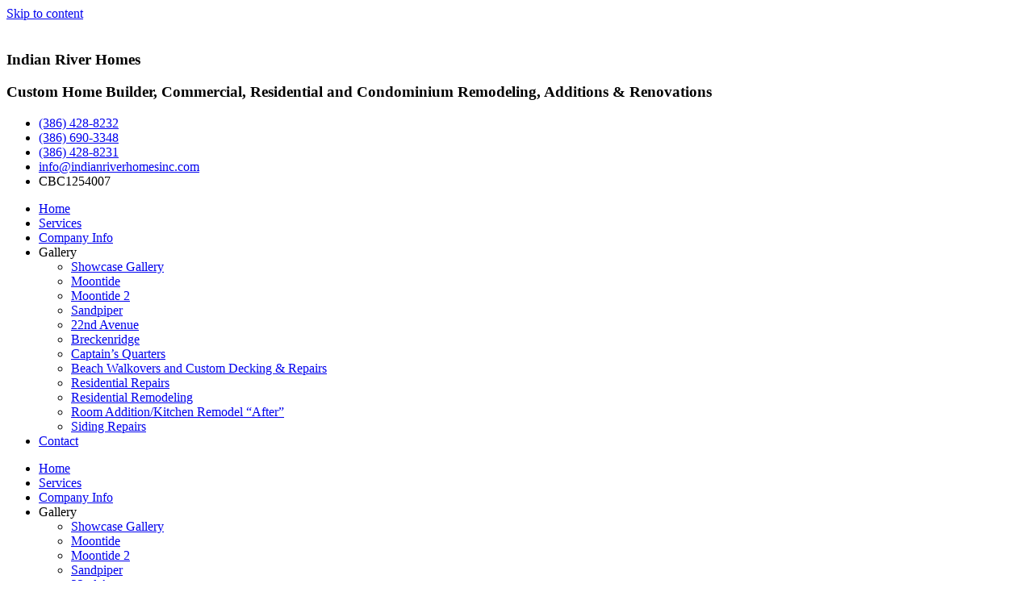

--- FILE ---
content_type: text/html; charset=UTF-8
request_url: https://indianriverhomesinc.com/company-info/
body_size: 13274
content:
<!doctype html>
<html lang="en-US">
<head>
	<meta charset="UTF-8">
	<meta name="viewport" content="width=device-width, initial-scale=1">
	<link rel="profile" href="https://gmpg.org/xfn/11">
	<meta name='robots' content='index, follow, max-image-preview:large, max-snippet:-1, max-video-preview:-1' />
<script type="text/javascript">function rgmkInitGoogleMaps(){window.rgmkGoogleMapsCallback=true;try{jQuery(document).trigger("rgmkGoogleMapsLoad")}catch(err){}}</script>
	<!-- This site is optimized with the Yoast SEO plugin v23.3 - https://yoast.com/wordpress/plugins/seo/ -->
	<title>Company Info - Indian River Homes Inc.</title>
	<link rel="canonical" href="https://indianriverhomesinc.com/company-info/" />
	<meta property="og:locale" content="en_US" />
	<meta property="og:type" content="article" />
	<meta property="og:title" content="Company Info - Indian River Homes Inc." />
	<meta property="og:description" content="Company Information Builder and President Wayne Newberry is well respected throughout the community. With over 40 years experience in construction, Wayne is a hands on master trim carpenter with an exceptional eye for detail. Wayne&#8217;s excellent relationship with highly skilled sub contractors and vendors allows for seamless project management.  Office Manager and Vice President Mary [&hellip;]" />
	<meta property="og:url" content="https://indianriverhomesinc.com/company-info/" />
	<meta property="og:site_name" content="Indian River Homes Inc." />
	<meta property="article:modified_time" content="2024-05-03T19:45:52+00:00" />
	<meta property="og:image" content="https://indianriverhomesinc.com/wp-content/uploads/2023/10/birdrescue01.jpg" />
	<meta name="twitter:card" content="summary_large_image" />
	<meta name="twitter:label1" content="Est. reading time" />
	<meta name="twitter:data1" content="2 minutes" />
	<script type="application/ld+json" class="yoast-schema-graph">{"@context":"https://schema.org","@graph":[{"@type":"WebPage","@id":"https://indianriverhomesinc.com/company-info/","url":"https://indianriverhomesinc.com/company-info/","name":"Company Info - Indian River Homes Inc.","isPartOf":{"@id":"https://indianriverhomesinc.com/#website"},"primaryImageOfPage":{"@id":"https://indianriverhomesinc.com/company-info/#primaryimage"},"image":{"@id":"https://indianriverhomesinc.com/company-info/#primaryimage"},"thumbnailUrl":"https://indianriverhomesinc.com/wp-content/uploads/2023/10/birdrescue01.jpg","datePublished":"2023-10-20T18:15:36+00:00","dateModified":"2024-05-03T19:45:52+00:00","breadcrumb":{"@id":"https://indianriverhomesinc.com/company-info/#breadcrumb"},"inLanguage":"en-US","potentialAction":[{"@type":"ReadAction","target":["https://indianriverhomesinc.com/company-info/"]}]},{"@type":"ImageObject","inLanguage":"en-US","@id":"https://indianriverhomesinc.com/company-info/#primaryimage","url":"https://indianriverhomesinc.com/wp-content/uploads/2023/10/birdrescue01.jpg","contentUrl":"https://indianriverhomesinc.com/wp-content/uploads/2023/10/birdrescue01.jpg","width":450,"height":336,"caption":"Mary & Wayne Newberry"},{"@type":"BreadcrumbList","@id":"https://indianriverhomesinc.com/company-info/#breadcrumb","itemListElement":[{"@type":"ListItem","position":1,"name":"Home","item":"https://indianriverhomesinc.com/"},{"@type":"ListItem","position":2,"name":"Company Info"}]},{"@type":"WebSite","@id":"https://indianriverhomesinc.com/#website","url":"https://indianriverhomesinc.com/","name":"Indian River Homes Inc.","description":"Home Builders in Volusia County","publisher":{"@id":"https://indianriverhomesinc.com/#organization"},"potentialAction":[{"@type":"SearchAction","target":{"@type":"EntryPoint","urlTemplate":"https://indianriverhomesinc.com/?s={search_term_string}"},"query-input":"required name=search_term_string"}],"inLanguage":"en-US"},{"@type":"Organization","@id":"https://indianriverhomesinc.com/#organization","name":"Indian River Homes Inc.","url":"https://indianriverhomesinc.com/","logo":{"@type":"ImageObject","inLanguage":"en-US","@id":"https://indianriverhomesinc.com/#/schema/logo/image/","url":"https://indianriverhomesinc.com/wp-content/uploads/2023/10/Indian-River-Homes-Inc-e1698173828367.png","contentUrl":"https://indianriverhomesinc.com/wp-content/uploads/2023/10/Indian-River-Homes-Inc-e1698173828367.png","width":686,"height":703,"caption":"Indian River Homes Inc."},"image":{"@id":"https://indianriverhomesinc.com/#/schema/logo/image/"}}]}</script>
	<!-- / Yoast SEO plugin. -->


<link rel='dns-prefetch' href='//www.googletagmanager.com' />
<link rel="alternate" type="application/rss+xml" title="Indian River Homes Inc. &raquo; Feed" href="https://indianriverhomesinc.com/feed/" />
<link rel="alternate" type="application/rss+xml" title="Indian River Homes Inc. &raquo; Comments Feed" href="https://indianriverhomesinc.com/comments/feed/" />
<script>
window._wpemojiSettings = {"baseUrl":"https:\/\/s.w.org\/images\/core\/emoji\/15.0.3\/72x72\/","ext":".png","svgUrl":"https:\/\/s.w.org\/images\/core\/emoji\/15.0.3\/svg\/","svgExt":".svg","source":{"concatemoji":"https:\/\/indianriverhomesinc.com\/wp-includes\/js\/wp-emoji-release.min.js?ver=6.6.4"}};
/*! This file is auto-generated */
!function(i,n){var o,s,e;function c(e){try{var t={supportTests:e,timestamp:(new Date).valueOf()};sessionStorage.setItem(o,JSON.stringify(t))}catch(e){}}function p(e,t,n){e.clearRect(0,0,e.canvas.width,e.canvas.height),e.fillText(t,0,0);var t=new Uint32Array(e.getImageData(0,0,e.canvas.width,e.canvas.height).data),r=(e.clearRect(0,0,e.canvas.width,e.canvas.height),e.fillText(n,0,0),new Uint32Array(e.getImageData(0,0,e.canvas.width,e.canvas.height).data));return t.every(function(e,t){return e===r[t]})}function u(e,t,n){switch(t){case"flag":return n(e,"\ud83c\udff3\ufe0f\u200d\u26a7\ufe0f","\ud83c\udff3\ufe0f\u200b\u26a7\ufe0f")?!1:!n(e,"\ud83c\uddfa\ud83c\uddf3","\ud83c\uddfa\u200b\ud83c\uddf3")&&!n(e,"\ud83c\udff4\udb40\udc67\udb40\udc62\udb40\udc65\udb40\udc6e\udb40\udc67\udb40\udc7f","\ud83c\udff4\u200b\udb40\udc67\u200b\udb40\udc62\u200b\udb40\udc65\u200b\udb40\udc6e\u200b\udb40\udc67\u200b\udb40\udc7f");case"emoji":return!n(e,"\ud83d\udc26\u200d\u2b1b","\ud83d\udc26\u200b\u2b1b")}return!1}function f(e,t,n){var r="undefined"!=typeof WorkerGlobalScope&&self instanceof WorkerGlobalScope?new OffscreenCanvas(300,150):i.createElement("canvas"),a=r.getContext("2d",{willReadFrequently:!0}),o=(a.textBaseline="top",a.font="600 32px Arial",{});return e.forEach(function(e){o[e]=t(a,e,n)}),o}function t(e){var t=i.createElement("script");t.src=e,t.defer=!0,i.head.appendChild(t)}"undefined"!=typeof Promise&&(o="wpEmojiSettingsSupports",s=["flag","emoji"],n.supports={everything:!0,everythingExceptFlag:!0},e=new Promise(function(e){i.addEventListener("DOMContentLoaded",e,{once:!0})}),new Promise(function(t){var n=function(){try{var e=JSON.parse(sessionStorage.getItem(o));if("object"==typeof e&&"number"==typeof e.timestamp&&(new Date).valueOf()<e.timestamp+604800&&"object"==typeof e.supportTests)return e.supportTests}catch(e){}return null}();if(!n){if("undefined"!=typeof Worker&&"undefined"!=typeof OffscreenCanvas&&"undefined"!=typeof URL&&URL.createObjectURL&&"undefined"!=typeof Blob)try{var e="postMessage("+f.toString()+"("+[JSON.stringify(s),u.toString(),p.toString()].join(",")+"));",r=new Blob([e],{type:"text/javascript"}),a=new Worker(URL.createObjectURL(r),{name:"wpTestEmojiSupports"});return void(a.onmessage=function(e){c(n=e.data),a.terminate(),t(n)})}catch(e){}c(n=f(s,u,p))}t(n)}).then(function(e){for(var t in e)n.supports[t]=e[t],n.supports.everything=n.supports.everything&&n.supports[t],"flag"!==t&&(n.supports.everythingExceptFlag=n.supports.everythingExceptFlag&&n.supports[t]);n.supports.everythingExceptFlag=n.supports.everythingExceptFlag&&!n.supports.flag,n.DOMReady=!1,n.readyCallback=function(){n.DOMReady=!0}}).then(function(){return e}).then(function(){var e;n.supports.everything||(n.readyCallback(),(e=n.source||{}).concatemoji?t(e.concatemoji):e.wpemoji&&e.twemoji&&(t(e.twemoji),t(e.wpemoji)))}))}((window,document),window._wpemojiSettings);
</script>

<link rel='stylesheet' id='hfe-widgets-style-css' href='https://indianriverhomesinc.com/wp-content/plugins/header-footer-elementor/inc/widgets-css/frontend.css?ver=2.7.0' media='all' />
<style id='wp-emoji-styles-inline-css'>

	img.wp-smiley, img.emoji {
		display: inline !important;
		border: none !important;
		box-shadow: none !important;
		height: 1em !important;
		width: 1em !important;
		margin: 0 0.07em !important;
		vertical-align: -0.1em !important;
		background: none !important;
		padding: 0 !important;
	}
</style>
<style id='classic-theme-styles-inline-css'>
/*! This file is auto-generated */
.wp-block-button__link{color:#fff;background-color:#32373c;border-radius:9999px;box-shadow:none;text-decoration:none;padding:calc(.667em + 2px) calc(1.333em + 2px);font-size:1.125em}.wp-block-file__button{background:#32373c;color:#fff;text-decoration:none}
</style>
<style id='global-styles-inline-css'>
:root{--wp--preset--aspect-ratio--square: 1;--wp--preset--aspect-ratio--4-3: 4/3;--wp--preset--aspect-ratio--3-4: 3/4;--wp--preset--aspect-ratio--3-2: 3/2;--wp--preset--aspect-ratio--2-3: 2/3;--wp--preset--aspect-ratio--16-9: 16/9;--wp--preset--aspect-ratio--9-16: 9/16;--wp--preset--color--black: #000000;--wp--preset--color--cyan-bluish-gray: #abb8c3;--wp--preset--color--white: #ffffff;--wp--preset--color--pale-pink: #f78da7;--wp--preset--color--vivid-red: #cf2e2e;--wp--preset--color--luminous-vivid-orange: #ff6900;--wp--preset--color--luminous-vivid-amber: #fcb900;--wp--preset--color--light-green-cyan: #7bdcb5;--wp--preset--color--vivid-green-cyan: #00d084;--wp--preset--color--pale-cyan-blue: #8ed1fc;--wp--preset--color--vivid-cyan-blue: #0693e3;--wp--preset--color--vivid-purple: #9b51e0;--wp--preset--gradient--vivid-cyan-blue-to-vivid-purple: linear-gradient(135deg,rgba(6,147,227,1) 0%,rgb(155,81,224) 100%);--wp--preset--gradient--light-green-cyan-to-vivid-green-cyan: linear-gradient(135deg,rgb(122,220,180) 0%,rgb(0,208,130) 100%);--wp--preset--gradient--luminous-vivid-amber-to-luminous-vivid-orange: linear-gradient(135deg,rgba(252,185,0,1) 0%,rgba(255,105,0,1) 100%);--wp--preset--gradient--luminous-vivid-orange-to-vivid-red: linear-gradient(135deg,rgba(255,105,0,1) 0%,rgb(207,46,46) 100%);--wp--preset--gradient--very-light-gray-to-cyan-bluish-gray: linear-gradient(135deg,rgb(238,238,238) 0%,rgb(169,184,195) 100%);--wp--preset--gradient--cool-to-warm-spectrum: linear-gradient(135deg,rgb(74,234,220) 0%,rgb(151,120,209) 20%,rgb(207,42,186) 40%,rgb(238,44,130) 60%,rgb(251,105,98) 80%,rgb(254,248,76) 100%);--wp--preset--gradient--blush-light-purple: linear-gradient(135deg,rgb(255,206,236) 0%,rgb(152,150,240) 100%);--wp--preset--gradient--blush-bordeaux: linear-gradient(135deg,rgb(254,205,165) 0%,rgb(254,45,45) 50%,rgb(107,0,62) 100%);--wp--preset--gradient--luminous-dusk: linear-gradient(135deg,rgb(255,203,112) 0%,rgb(199,81,192) 50%,rgb(65,88,208) 100%);--wp--preset--gradient--pale-ocean: linear-gradient(135deg,rgb(255,245,203) 0%,rgb(182,227,212) 50%,rgb(51,167,181) 100%);--wp--preset--gradient--electric-grass: linear-gradient(135deg,rgb(202,248,128) 0%,rgb(113,206,126) 100%);--wp--preset--gradient--midnight: linear-gradient(135deg,rgb(2,3,129) 0%,rgb(40,116,252) 100%);--wp--preset--font-size--small: 13px;--wp--preset--font-size--medium: 20px;--wp--preset--font-size--large: 36px;--wp--preset--font-size--x-large: 42px;--wp--preset--spacing--20: 0.44rem;--wp--preset--spacing--30: 0.67rem;--wp--preset--spacing--40: 1rem;--wp--preset--spacing--50: 1.5rem;--wp--preset--spacing--60: 2.25rem;--wp--preset--spacing--70: 3.38rem;--wp--preset--spacing--80: 5.06rem;--wp--preset--shadow--natural: 6px 6px 9px rgba(0, 0, 0, 0.2);--wp--preset--shadow--deep: 12px 12px 50px rgba(0, 0, 0, 0.4);--wp--preset--shadow--sharp: 6px 6px 0px rgba(0, 0, 0, 0.2);--wp--preset--shadow--outlined: 6px 6px 0px -3px rgba(255, 255, 255, 1), 6px 6px rgba(0, 0, 0, 1);--wp--preset--shadow--crisp: 6px 6px 0px rgba(0, 0, 0, 1);}:where(.is-layout-flex){gap: 0.5em;}:where(.is-layout-grid){gap: 0.5em;}body .is-layout-flex{display: flex;}.is-layout-flex{flex-wrap: wrap;align-items: center;}.is-layout-flex > :is(*, div){margin: 0;}body .is-layout-grid{display: grid;}.is-layout-grid > :is(*, div){margin: 0;}:where(.wp-block-columns.is-layout-flex){gap: 2em;}:where(.wp-block-columns.is-layout-grid){gap: 2em;}:where(.wp-block-post-template.is-layout-flex){gap: 1.25em;}:where(.wp-block-post-template.is-layout-grid){gap: 1.25em;}.has-black-color{color: var(--wp--preset--color--black) !important;}.has-cyan-bluish-gray-color{color: var(--wp--preset--color--cyan-bluish-gray) !important;}.has-white-color{color: var(--wp--preset--color--white) !important;}.has-pale-pink-color{color: var(--wp--preset--color--pale-pink) !important;}.has-vivid-red-color{color: var(--wp--preset--color--vivid-red) !important;}.has-luminous-vivid-orange-color{color: var(--wp--preset--color--luminous-vivid-orange) !important;}.has-luminous-vivid-amber-color{color: var(--wp--preset--color--luminous-vivid-amber) !important;}.has-light-green-cyan-color{color: var(--wp--preset--color--light-green-cyan) !important;}.has-vivid-green-cyan-color{color: var(--wp--preset--color--vivid-green-cyan) !important;}.has-pale-cyan-blue-color{color: var(--wp--preset--color--pale-cyan-blue) !important;}.has-vivid-cyan-blue-color{color: var(--wp--preset--color--vivid-cyan-blue) !important;}.has-vivid-purple-color{color: var(--wp--preset--color--vivid-purple) !important;}.has-black-background-color{background-color: var(--wp--preset--color--black) !important;}.has-cyan-bluish-gray-background-color{background-color: var(--wp--preset--color--cyan-bluish-gray) !important;}.has-white-background-color{background-color: var(--wp--preset--color--white) !important;}.has-pale-pink-background-color{background-color: var(--wp--preset--color--pale-pink) !important;}.has-vivid-red-background-color{background-color: var(--wp--preset--color--vivid-red) !important;}.has-luminous-vivid-orange-background-color{background-color: var(--wp--preset--color--luminous-vivid-orange) !important;}.has-luminous-vivid-amber-background-color{background-color: var(--wp--preset--color--luminous-vivid-amber) !important;}.has-light-green-cyan-background-color{background-color: var(--wp--preset--color--light-green-cyan) !important;}.has-vivid-green-cyan-background-color{background-color: var(--wp--preset--color--vivid-green-cyan) !important;}.has-pale-cyan-blue-background-color{background-color: var(--wp--preset--color--pale-cyan-blue) !important;}.has-vivid-cyan-blue-background-color{background-color: var(--wp--preset--color--vivid-cyan-blue) !important;}.has-vivid-purple-background-color{background-color: var(--wp--preset--color--vivid-purple) !important;}.has-black-border-color{border-color: var(--wp--preset--color--black) !important;}.has-cyan-bluish-gray-border-color{border-color: var(--wp--preset--color--cyan-bluish-gray) !important;}.has-white-border-color{border-color: var(--wp--preset--color--white) !important;}.has-pale-pink-border-color{border-color: var(--wp--preset--color--pale-pink) !important;}.has-vivid-red-border-color{border-color: var(--wp--preset--color--vivid-red) !important;}.has-luminous-vivid-orange-border-color{border-color: var(--wp--preset--color--luminous-vivid-orange) !important;}.has-luminous-vivid-amber-border-color{border-color: var(--wp--preset--color--luminous-vivid-amber) !important;}.has-light-green-cyan-border-color{border-color: var(--wp--preset--color--light-green-cyan) !important;}.has-vivid-green-cyan-border-color{border-color: var(--wp--preset--color--vivid-green-cyan) !important;}.has-pale-cyan-blue-border-color{border-color: var(--wp--preset--color--pale-cyan-blue) !important;}.has-vivid-cyan-blue-border-color{border-color: var(--wp--preset--color--vivid-cyan-blue) !important;}.has-vivid-purple-border-color{border-color: var(--wp--preset--color--vivid-purple) !important;}.has-vivid-cyan-blue-to-vivid-purple-gradient-background{background: var(--wp--preset--gradient--vivid-cyan-blue-to-vivid-purple) !important;}.has-light-green-cyan-to-vivid-green-cyan-gradient-background{background: var(--wp--preset--gradient--light-green-cyan-to-vivid-green-cyan) !important;}.has-luminous-vivid-amber-to-luminous-vivid-orange-gradient-background{background: var(--wp--preset--gradient--luminous-vivid-amber-to-luminous-vivid-orange) !important;}.has-luminous-vivid-orange-to-vivid-red-gradient-background{background: var(--wp--preset--gradient--luminous-vivid-orange-to-vivid-red) !important;}.has-very-light-gray-to-cyan-bluish-gray-gradient-background{background: var(--wp--preset--gradient--very-light-gray-to-cyan-bluish-gray) !important;}.has-cool-to-warm-spectrum-gradient-background{background: var(--wp--preset--gradient--cool-to-warm-spectrum) !important;}.has-blush-light-purple-gradient-background{background: var(--wp--preset--gradient--blush-light-purple) !important;}.has-blush-bordeaux-gradient-background{background: var(--wp--preset--gradient--blush-bordeaux) !important;}.has-luminous-dusk-gradient-background{background: var(--wp--preset--gradient--luminous-dusk) !important;}.has-pale-ocean-gradient-background{background: var(--wp--preset--gradient--pale-ocean) !important;}.has-electric-grass-gradient-background{background: var(--wp--preset--gradient--electric-grass) !important;}.has-midnight-gradient-background{background: var(--wp--preset--gradient--midnight) !important;}.has-small-font-size{font-size: var(--wp--preset--font-size--small) !important;}.has-medium-font-size{font-size: var(--wp--preset--font-size--medium) !important;}.has-large-font-size{font-size: var(--wp--preset--font-size--large) !important;}.has-x-large-font-size{font-size: var(--wp--preset--font-size--x-large) !important;}
:where(.wp-block-post-template.is-layout-flex){gap: 1.25em;}:where(.wp-block-post-template.is-layout-grid){gap: 1.25em;}
:where(.wp-block-columns.is-layout-flex){gap: 2em;}:where(.wp-block-columns.is-layout-grid){gap: 2em;}
:root :where(.wp-block-pullquote){font-size: 1.5em;line-height: 1.6;}
</style>
<link rel='stylesheet' id='hfe-style-css' href='https://indianriverhomesinc.com/wp-content/plugins/header-footer-elementor/assets/css/header-footer-elementor.css?ver=2.7.0' media='all' />
<link rel='stylesheet' id='elementor-icons-css' href='https://indianriverhomesinc.com/wp-content/plugins/elementor/assets/lib/eicons/css/elementor-icons.min.css?ver=5.44.0' media='all' />
<link rel='stylesheet' id='elementor-frontend-css' href='https://indianriverhomesinc.com/wp-content/plugins/elementor/assets/css/frontend.min.css?ver=3.33.4' media='all' />
<link rel='stylesheet' id='elementor-post-400-css' href='https://indianriverhomesinc.com/wp-content/uploads/elementor/css/post-400.css?ver=1765474042' media='all' />
<link rel='stylesheet' id='font-awesome-5-all-css' href='https://indianriverhomesinc.com/wp-content/plugins/elementor/assets/lib/font-awesome/css/all.min.css?ver=4.11.55' media='all' />
<link rel='stylesheet' id='font-awesome-4-shim-css' href='https://indianriverhomesinc.com/wp-content/plugins/elementor/assets/lib/font-awesome/css/v4-shims.min.css?ver=3.33.4' media='all' />
<link rel='stylesheet' id='e-animation-fadeInUp-css' href='https://indianriverhomesinc.com/wp-content/plugins/elementor/assets/lib/animations/styles/fadeInUp.min.css?ver=3.33.4' media='all' />
<link rel='stylesheet' id='widget-heading-css' href='https://indianriverhomesinc.com/wp-content/plugins/elementor/assets/css/widget-heading.min.css?ver=3.33.4' media='all' />
<link rel='stylesheet' id='e-animation-fadeInLeft-css' href='https://indianriverhomesinc.com/wp-content/plugins/elementor/assets/lib/animations/styles/fadeInLeft.min.css?ver=3.33.4' media='all' />
<link rel='stylesheet' id='widget-image-css' href='https://indianriverhomesinc.com/wp-content/plugins/elementor/assets/css/widget-image.min.css?ver=3.33.4' media='all' />
<link rel='stylesheet' id='e-animation-fadeInRight-css' href='https://indianriverhomesinc.com/wp-content/plugins/elementor/assets/lib/animations/styles/fadeInRight.min.css?ver=3.33.4' media='all' />
<link rel='stylesheet' id='swiper-css' href='https://indianriverhomesinc.com/wp-content/plugins/elementor/assets/lib/swiper/v8/css/swiper.min.css?ver=8.4.5' media='all' />
<link rel='stylesheet' id='e-swiper-css' href='https://indianriverhomesinc.com/wp-content/plugins/elementor/assets/css/conditionals/e-swiper.min.css?ver=3.33.4' media='all' />
<link rel='stylesheet' id='widget-image-carousel-css' href='https://indianriverhomesinc.com/wp-content/plugins/elementor/assets/css/widget-image-carousel.min.css?ver=3.33.4' media='all' />
<link rel='stylesheet' id='elementor-post-421-css' href='https://indianriverhomesinc.com/wp-content/uploads/elementor/css/post-421.css?ver=1765486330' media='all' />
<link rel='stylesheet' id='hello-elementor-css' href='https://indianriverhomesinc.com/wp-content/themes/hello-elementor/style.min.css?ver=3.1.1' media='all' />
<link rel='stylesheet' id='hello-elementor-theme-style-css' href='https://indianriverhomesinc.com/wp-content/themes/hello-elementor/theme.min.css?ver=3.1.1' media='all' />
<link rel='stylesheet' id='hello-elementor-header-footer-css' href='https://indianriverhomesinc.com/wp-content/themes/hello-elementor/header-footer.min.css?ver=3.1.1' media='all' />
<link rel='stylesheet' id='widget-icon-list-css' href='https://indianriverhomesinc.com/wp-content/plugins/elementor/assets/css/widget-icon-list.min.css?ver=3.33.4' media='all' />
<link rel='stylesheet' id='widget-nav-menu-css' href='https://indianriverhomesinc.com/wp-content/plugins/elementor-pro/assets/css/widget-nav-menu.min.css?ver=3.33.2' media='all' />
<link rel='stylesheet' id='elementor-post-366-css' href='https://indianriverhomesinc.com/wp-content/uploads/elementor/css/post-366.css?ver=1765474232' media='all' />
<link rel='stylesheet' id='elementor-post-158-css' href='https://indianriverhomesinc.com/wp-content/uploads/elementor/css/post-158.css?ver=1765474232' media='all' />
<link rel='stylesheet' id='hfe-elementor-icons-css' href='https://indianriverhomesinc.com/wp-content/plugins/elementor/assets/lib/eicons/css/elementor-icons.min.css?ver=5.34.0' media='all' />
<link rel='stylesheet' id='hfe-icons-list-css' href='https://indianriverhomesinc.com/wp-content/plugins/elementor/assets/css/widget-icon-list.min.css?ver=3.24.3' media='all' />
<link rel='stylesheet' id='hfe-social-icons-css' href='https://indianriverhomesinc.com/wp-content/plugins/elementor/assets/css/widget-social-icons.min.css?ver=3.24.0' media='all' />
<link rel='stylesheet' id='hfe-social-share-icons-brands-css' href='https://indianriverhomesinc.com/wp-content/plugins/elementor/assets/lib/font-awesome/css/brands.css?ver=5.15.3' media='all' />
<link rel='stylesheet' id='hfe-social-share-icons-fontawesome-css' href='https://indianriverhomesinc.com/wp-content/plugins/elementor/assets/lib/font-awesome/css/fontawesome.css?ver=5.15.3' media='all' />
<link rel='stylesheet' id='hfe-nav-menu-icons-css' href='https://indianriverhomesinc.com/wp-content/plugins/elementor/assets/lib/font-awesome/css/solid.css?ver=5.15.3' media='all' />
<link rel='stylesheet' id='hfe-widget-blockquote-css' href='https://indianriverhomesinc.com/wp-content/plugins/elementor-pro/assets/css/widget-blockquote.min.css?ver=3.25.0' media='all' />
<link rel='stylesheet' id='hfe-mega-menu-css' href='https://indianriverhomesinc.com/wp-content/plugins/elementor-pro/assets/css/widget-mega-menu.min.css?ver=3.26.2' media='all' />
<link rel='stylesheet' id='hfe-nav-menu-widget-css' href='https://indianriverhomesinc.com/wp-content/plugins/elementor-pro/assets/css/widget-nav-menu.min.css?ver=3.26.0' media='all' />
<link rel='stylesheet' id='ekit-widget-styles-css' href='https://indianriverhomesinc.com/wp-content/plugins/elementskit-lite/widgets/init/assets/css/widget-styles.css?ver=3.7.7' media='all' />
<link rel='stylesheet' id='ekit-responsive-css' href='https://indianriverhomesinc.com/wp-content/plugins/elementskit-lite/widgets/init/assets/css/responsive.css?ver=3.7.7' media='all' />
<link rel='stylesheet' id='eael-general-css' href='https://indianriverhomesinc.com/wp-content/plugins/essential-addons-for-elementor-lite/assets/front-end/css/view/general.min.css?ver=6.5.3' media='all' />
<link rel='stylesheet' id='elementor-gf-roboto-css' href='https://fonts.googleapis.com/css?family=Roboto:100,100italic,200,200italic,300,300italic,400,400italic,500,500italic,600,600italic,700,700italic,800,800italic,900,900italic&#038;display=auto' media='all' />
<link rel='stylesheet' id='elementor-gf-robotoslab-css' href='https://fonts.googleapis.com/css?family=Roboto+Slab:100,100italic,200,200italic,300,300italic,400,400italic,500,500italic,600,600italic,700,700italic,800,800italic,900,900italic&#038;display=auto' media='all' />
<link rel='stylesheet' id='elementor-gf-greatvibes-css' href='https://fonts.googleapis.com/css?family=Great+Vibes:100,100italic,200,200italic,300,300italic,400,400italic,500,500italic,600,600italic,700,700italic,800,800italic,900,900italic&#038;display=auto' media='all' />
<link rel='stylesheet' id='elementor-gf-poppins-css' href='https://fonts.googleapis.com/css?family=Poppins:100,100italic,200,200italic,300,300italic,400,400italic,500,500italic,600,600italic,700,700italic,800,800italic,900,900italic&#038;display=auto' media='all' />
<link rel='stylesheet' id='elementor-gf-antic-css' href='https://fonts.googleapis.com/css?family=Antic:100,100italic,200,200italic,300,300italic,400,400italic,500,500italic,600,600italic,700,700italic,800,800italic,900,900italic&#038;display=auto' media='all' />
<link rel='stylesheet' id='elementor-icons-shared-0-css' href='https://indianriverhomesinc.com/wp-content/plugins/elementor/assets/lib/font-awesome/css/fontawesome.min.css?ver=5.15.3' media='all' />
<link rel='stylesheet' id='elementor-icons-fa-solid-css' href='https://indianriverhomesinc.com/wp-content/plugins/elementor/assets/lib/font-awesome/css/solid.min.css?ver=5.15.3' media='all' />
<script src="https://indianriverhomesinc.com/wp-content/plugins/elementor/assets/lib/font-awesome/js/v4-shims.min.js?ver=3.33.4" id="font-awesome-4-shim-js"></script>
<script src="https://indianriverhomesinc.com/wp-includes/js/jquery/jquery.min.js?ver=3.7.1" id="jquery-core-js"></script>
<script src="https://indianriverhomesinc.com/wp-includes/js/jquery/jquery-migrate.min.js?ver=3.4.1" id="jquery-migrate-js"></script>
<script id="jquery-js-after">
!function($){"use strict";$(document).ready(function(){$(this).scrollTop()>100&&$(".hfe-scroll-to-top-wrap").removeClass("hfe-scroll-to-top-hide"),$(window).scroll(function(){$(this).scrollTop()<100?$(".hfe-scroll-to-top-wrap").fadeOut(300):$(".hfe-scroll-to-top-wrap").fadeIn(300)}),$(".hfe-scroll-to-top-wrap").on("click",function(){$("html, body").animate({scrollTop:0},300);return!1})})}(jQuery);
!function($){'use strict';$(document).ready(function(){var bar=$('.hfe-reading-progress-bar');if(!bar.length)return;$(window).on('scroll',function(){var s=$(window).scrollTop(),d=$(document).height()-$(window).height(),p=d? s/d*100:0;bar.css('width',p+'%')});});}(jQuery);
</script>
<link rel="https://api.w.org/" href="https://indianriverhomesinc.com/wp-json/" /><link rel="alternate" title="JSON" type="application/json" href="https://indianriverhomesinc.com/wp-json/wp/v2/pages/421" /><link rel="EditURI" type="application/rsd+xml" title="RSD" href="https://indianriverhomesinc.com/xmlrpc.php?rsd" />
<meta name="generator" content="WordPress 6.6.4" />
<link rel='shortlink' href='https://indianriverhomesinc.com/?p=421' />
<link rel="alternate" title="oEmbed (JSON)" type="application/json+oembed" href="https://indianriverhomesinc.com/wp-json/oembed/1.0/embed?url=https%3A%2F%2Findianriverhomesinc.com%2Fcompany-info%2F" />
<link rel="alternate" title="oEmbed (XML)" type="text/xml+oembed" href="https://indianriverhomesinc.com/wp-json/oembed/1.0/embed?url=https%3A%2F%2Findianriverhomesinc.com%2Fcompany-info%2F&#038;format=xml" />
<meta name="generator" content="Site Kit by Google 1.133.0" /><meta name="generator" content="Elementor 3.33.4; features: additional_custom_breakpoints; settings: css_print_method-external, google_font-enabled, font_display-auto">
			<style>
				.e-con.e-parent:nth-of-type(n+4):not(.e-lazyloaded):not(.e-no-lazyload),
				.e-con.e-parent:nth-of-type(n+4):not(.e-lazyloaded):not(.e-no-lazyload) * {
					background-image: none !important;
				}
				@media screen and (max-height: 1024px) {
					.e-con.e-parent:nth-of-type(n+3):not(.e-lazyloaded):not(.e-no-lazyload),
					.e-con.e-parent:nth-of-type(n+3):not(.e-lazyloaded):not(.e-no-lazyload) * {
						background-image: none !important;
					}
				}
				@media screen and (max-height: 640px) {
					.e-con.e-parent:nth-of-type(n+2):not(.e-lazyloaded):not(.e-no-lazyload),
					.e-con.e-parent:nth-of-type(n+2):not(.e-lazyloaded):not(.e-no-lazyload) * {
						background-image: none !important;
					}
				}
			</style>
			<link rel="icon" href="https://indianriverhomesinc.com/wp-content/uploads/2023/10/Indian-River-Homes-Inc-e1698173828367-150x150.png" sizes="32x32" />
<link rel="icon" href="https://indianriverhomesinc.com/wp-content/uploads/2023/10/Indian-River-Homes-Inc-768x768.png" sizes="192x192" />
<link rel="apple-touch-icon" href="https://indianriverhomesinc.com/wp-content/uploads/2023/10/Indian-River-Homes-Inc-768x768.png" />
<meta name="msapplication-TileImage" content="https://indianriverhomesinc.com/wp-content/uploads/2023/10/Indian-River-Homes-Inc-768x768.png" />
</head>
<body data-rsssl=1 class="page-template page-template-elementor_header_footer page page-id-421 wp-custom-logo ehf-template-hello-elementor ehf-stylesheet-hello-elementor elementor-default elementor-template-full-width elementor-kit-400 elementor-page elementor-page-421">


<a class="skip-link screen-reader-text" href="#content">Skip to content</a>

		<header data-elementor-type="header" data-elementor-id="366" class="elementor elementor-366 elementor-location-header" data-elementor-post-type="elementor_library">
					<section class="elementor-section elementor-top-section elementor-element elementor-element-2cf6441 elementor-hidden-mobile elementor-section-full_width elementor-section-height-default elementor-section-height-default" data-id="2cf6441" data-element_type="section" data-settings="{&quot;background_background&quot;:&quot;classic&quot;}">
							<div class="elementor-background-overlay"></div>
							<div class="elementor-container elementor-column-gap-no">
					<div class="elementor-column elementor-col-100 elementor-top-column elementor-element elementor-element-837fc6f" data-id="837fc6f" data-element_type="column">
			<div class="elementor-widget-wrap elementor-element-populated">
						<section class="elementor-section elementor-inner-section elementor-element elementor-element-248cd5d elementor-section-boxed elementor-section-height-default elementor-section-height-default" data-id="248cd5d" data-element_type="section" data-settings="{&quot;background_background&quot;:&quot;classic&quot;}">
						<div class="elementor-container elementor-column-gap-default">
					<div class="elementor-column elementor-col-50 elementor-inner-column elementor-element elementor-element-534e15b" data-id="534e15b" data-element_type="column">
			<div class="elementor-widget-wrap elementor-element-populated">
						<div class="elementor-element elementor-element-6ca7533 elementor-widget elementor-widget-image" data-id="6ca7533" data-element_type="widget" data-widget_type="image.default">
				<div class="elementor-widget-container">
															<img width="600" height="632" src="https://indianriverhomesinc.com/wp-content/uploads/2023/10/Indian-River-Homes-Old-Logo.png" class="attachment-large size-large wp-image-888" alt="" srcset="https://indianriverhomesinc.com/wp-content/uploads/2023/10/Indian-River-Homes-Old-Logo.png 600w, https://indianriverhomesinc.com/wp-content/uploads/2023/10/Indian-River-Homes-Old-Logo-285x300.png 285w" sizes="(max-width: 600px) 100vw, 600px" />															</div>
				</div>
					</div>
		</div>
				<div class="elementor-column elementor-col-50 elementor-inner-column elementor-element elementor-element-003d0f0" data-id="003d0f0" data-element_type="column">
			<div class="elementor-widget-wrap elementor-element-populated">
						<div class="elementor-element elementor-element-ee43da3 elementor-widget elementor-widget-heading" data-id="ee43da3" data-element_type="widget" data-widget_type="heading.default">
				<div class="elementor-widget-container">
					<h1 class="elementor-heading-title elementor-size-default">Indian River Homes</h1>				</div>
				</div>
				<div class="elementor-element elementor-element-5989b43 elementor-widget elementor-widget-heading" data-id="5989b43" data-element_type="widget" data-widget_type="heading.default">
				<div class="elementor-widget-container">
					<h1 class="elementor-heading-title elementor-size-default">Custom Home Builder, Commercial, Residential and Condominium Remodeling, Additions &amp; Renovations</h1>				</div>
				</div>
				<div class="elementor-element elementor-element-79f91813 elementor-icon-list--layout-inline elementor-align-center elementor-list-item-link-full_width elementor-widget elementor-widget-icon-list" data-id="79f91813" data-element_type="widget" data-widget_type="icon-list.default">
				<div class="elementor-widget-container">
							<ul class="elementor-icon-list-items elementor-inline-items">
							<li class="elementor-icon-list-item elementor-inline-item">
											<a href="tel://1-386-428-8232">

												<span class="elementor-icon-list-icon">
							<i aria-hidden="true" class="fas fa-phone-alt"></i>						</span>
										<span class="elementor-icon-list-text">(386) 428-8232 </span>
											</a>
									</li>
								<li class="elementor-icon-list-item elementor-inline-item">
											<a href="tel://1-386-690-3348">

												<span class="elementor-icon-list-icon">
							<i aria-hidden="true" class="fas fa-mobile-alt"></i>						</span>
										<span class="elementor-icon-list-text">(386) 690-3348</span>
											</a>
									</li>
								<li class="elementor-icon-list-item elementor-inline-item">
											<a href="tel://1-386-428-8231">

												<span class="elementor-icon-list-icon">
							<i aria-hidden="true" class="fas fa-fax"></i>						</span>
										<span class="elementor-icon-list-text">(386) 428-8231 </span>
											</a>
									</li>
								<li class="elementor-icon-list-item elementor-inline-item">
											<a href="mailto:info@indianriverhomesinc.com">

												<span class="elementor-icon-list-icon">
							<i aria-hidden="true" class="fas fa-envelope"></i>						</span>
										<span class="elementor-icon-list-text">info@indianriverhomesinc.com</span>
											</a>
									</li>
								<li class="elementor-icon-list-item elementor-inline-item">
										<span class="elementor-icon-list-text">CBC1254007</span>
									</li>
						</ul>
						</div>
				</div>
					</div>
		</div>
					</div>
		</section>
					</div>
		</div>
					</div>
		</section>
				<section class="elementor-section elementor-top-section elementor-element elementor-element-2ebe80f5 elementor-section-content-middle elementor-hidden-mobile elementor-section-boxed elementor-section-height-default elementor-section-height-default" data-id="2ebe80f5" data-element_type="section" data-settings="{&quot;background_background&quot;:&quot;classic&quot;}">
						<div class="elementor-container elementor-column-gap-no">
					<div class="elementor-column elementor-col-33 elementor-top-column elementor-element elementor-element-e940c82" data-id="e940c82" data-element_type="column">
			<div class="elementor-widget-wrap">
							</div>
		</div>
				<div class="elementor-column elementor-col-33 elementor-top-column elementor-element elementor-element-7dcd2d51" data-id="7dcd2d51" data-element_type="column">
			<div class="elementor-widget-wrap elementor-element-populated">
						<div class="elementor-element elementor-element-758309e2 elementor-nav-menu__align-justify elementor-nav-menu--dropdown-mobile elementor-widget__width-initial elementor-nav-menu__text-align-aside elementor-nav-menu--toggle elementor-nav-menu--burger elementor-widget elementor-widget-nav-menu" data-id="758309e2" data-element_type="widget" data-settings="{&quot;layout&quot;:&quot;horizontal&quot;,&quot;submenu_icon&quot;:{&quot;value&quot;:&quot;&lt;i class=\&quot;fas fa-caret-down\&quot; aria-hidden=\&quot;true\&quot;&gt;&lt;\/i&gt;&quot;,&quot;library&quot;:&quot;fa-solid&quot;},&quot;toggle&quot;:&quot;burger&quot;}" data-widget_type="nav-menu.default">
				<div class="elementor-widget-container">
								<nav aria-label="Menu" class="elementor-nav-menu--main elementor-nav-menu__container elementor-nav-menu--layout-horizontal e--pointer-underline e--animation-slide">
				<ul id="menu-1-758309e2" class="elementor-nav-menu"><li class="menu-item menu-item-type-post_type menu-item-object-page menu-item-home menu-item-431"><a href="https://indianriverhomesinc.com/" class="elementor-item">Home</a></li>
<li class="menu-item menu-item-type-post_type menu-item-object-page menu-item-430"><a href="https://indianriverhomesinc.com/indian-river-homes-services/" class="elementor-item">Services</a></li>
<li class="menu-item menu-item-type-post_type menu-item-object-page current-menu-item page_item page-item-421 current_page_item menu-item-429"><a href="https://indianriverhomesinc.com/company-info/" aria-current="page" class="elementor-item elementor-item-active">Company Info</a></li>
<li class="menu-item menu-item-type-custom menu-item-object-custom menu-item-has-children menu-item-1143"><a class="elementor-item">Gallery</a>
<ul class="sub-menu elementor-nav-menu--dropdown">
	<li class="menu-item menu-item-type-post_type menu-item-object-page menu-item-428"><a href="https://indianriverhomesinc.com/gallery/" class="elementor-sub-item">Showcase Gallery</a></li>
	<li class="menu-item menu-item-type-post_type menu-item-object-page menu-item-1149"><a href="https://indianriverhomesinc.com/moontide/" class="elementor-sub-item">Moontide</a></li>
	<li class="menu-item menu-item-type-post_type menu-item-object-page menu-item-1148"><a href="https://indianriverhomesinc.com/moontide-2/" class="elementor-sub-item">Moontide 2</a></li>
	<li class="menu-item menu-item-type-post_type menu-item-object-page menu-item-1147"><a href="https://indianriverhomesinc.com/sandpiper/" class="elementor-sub-item">Sandpiper</a></li>
	<li class="menu-item menu-item-type-post_type menu-item-object-page menu-item-1146"><a href="https://indianriverhomesinc.com/22nd-avenue/" class="elementor-sub-item">22nd Avenue</a></li>
	<li class="menu-item menu-item-type-post_type menu-item-object-page menu-item-1145"><a href="https://indianriverhomesinc.com/breckenridge/" class="elementor-sub-item">Breckenridge</a></li>
	<li class="menu-item menu-item-type-post_type menu-item-object-page menu-item-1144"><a href="https://indianriverhomesinc.com/captains-quarters/" class="elementor-sub-item">Captain’s Quarters</a></li>
	<li class="menu-item menu-item-type-post_type menu-item-object-page menu-item-1513"><a href="https://indianriverhomesinc.com/deck-repairs/" class="elementor-sub-item">Beach Walkovers and Custom Decking &#038; Repairs</a></li>
	<li class="menu-item menu-item-type-post_type menu-item-object-page menu-item-1509"><a href="https://indianriverhomesinc.com/residential-repairs/" class="elementor-sub-item">Residential Repairs</a></li>
	<li class="menu-item menu-item-type-post_type menu-item-object-page menu-item-1510"><a href="https://indianriverhomesinc.com/residential-remodeling/" class="elementor-sub-item">Residential Remodeling</a></li>
	<li class="menu-item menu-item-type-post_type menu-item-object-page menu-item-1508"><a href="https://indianriverhomesinc.com/room-addition-kitchen-remodel-after/" class="elementor-sub-item">Room Addition/Kitchen Remodel “After”</a></li>
	<li class="menu-item menu-item-type-post_type menu-item-object-page menu-item-1505"><a href="https://indianriverhomesinc.com/siding-repairs/" class="elementor-sub-item">Siding Repairs</a></li>
</ul>
</li>
<li class="menu-item menu-item-type-post_type menu-item-object-page menu-item-427"><a href="https://indianriverhomesinc.com/contact-us/" class="elementor-item">Contact</a></li>
</ul>			</nav>
					<div class="elementor-menu-toggle" role="button" tabindex="0" aria-label="Menu Toggle" aria-expanded="false">
			<i aria-hidden="true" role="presentation" class="elementor-menu-toggle__icon--open eicon-menu-bar"></i><i aria-hidden="true" role="presentation" class="elementor-menu-toggle__icon--close eicon-close"></i>		</div>
					<nav class="elementor-nav-menu--dropdown elementor-nav-menu__container" aria-hidden="true">
				<ul id="menu-2-758309e2" class="elementor-nav-menu"><li class="menu-item menu-item-type-post_type menu-item-object-page menu-item-home menu-item-431"><a href="https://indianriverhomesinc.com/" class="elementor-item" tabindex="-1">Home</a></li>
<li class="menu-item menu-item-type-post_type menu-item-object-page menu-item-430"><a href="https://indianriverhomesinc.com/indian-river-homes-services/" class="elementor-item" tabindex="-1">Services</a></li>
<li class="menu-item menu-item-type-post_type menu-item-object-page current-menu-item page_item page-item-421 current_page_item menu-item-429"><a href="https://indianriverhomesinc.com/company-info/" aria-current="page" class="elementor-item elementor-item-active" tabindex="-1">Company Info</a></li>
<li class="menu-item menu-item-type-custom menu-item-object-custom menu-item-has-children menu-item-1143"><a class="elementor-item" tabindex="-1">Gallery</a>
<ul class="sub-menu elementor-nav-menu--dropdown">
	<li class="menu-item menu-item-type-post_type menu-item-object-page menu-item-428"><a href="https://indianriverhomesinc.com/gallery/" class="elementor-sub-item" tabindex="-1">Showcase Gallery</a></li>
	<li class="menu-item menu-item-type-post_type menu-item-object-page menu-item-1149"><a href="https://indianriverhomesinc.com/moontide/" class="elementor-sub-item" tabindex="-1">Moontide</a></li>
	<li class="menu-item menu-item-type-post_type menu-item-object-page menu-item-1148"><a href="https://indianriverhomesinc.com/moontide-2/" class="elementor-sub-item" tabindex="-1">Moontide 2</a></li>
	<li class="menu-item menu-item-type-post_type menu-item-object-page menu-item-1147"><a href="https://indianriverhomesinc.com/sandpiper/" class="elementor-sub-item" tabindex="-1">Sandpiper</a></li>
	<li class="menu-item menu-item-type-post_type menu-item-object-page menu-item-1146"><a href="https://indianriverhomesinc.com/22nd-avenue/" class="elementor-sub-item" tabindex="-1">22nd Avenue</a></li>
	<li class="menu-item menu-item-type-post_type menu-item-object-page menu-item-1145"><a href="https://indianriverhomesinc.com/breckenridge/" class="elementor-sub-item" tabindex="-1">Breckenridge</a></li>
	<li class="menu-item menu-item-type-post_type menu-item-object-page menu-item-1144"><a href="https://indianriverhomesinc.com/captains-quarters/" class="elementor-sub-item" tabindex="-1">Captain’s Quarters</a></li>
	<li class="menu-item menu-item-type-post_type menu-item-object-page menu-item-1513"><a href="https://indianriverhomesinc.com/deck-repairs/" class="elementor-sub-item" tabindex="-1">Beach Walkovers and Custom Decking &#038; Repairs</a></li>
	<li class="menu-item menu-item-type-post_type menu-item-object-page menu-item-1509"><a href="https://indianriverhomesinc.com/residential-repairs/" class="elementor-sub-item" tabindex="-1">Residential Repairs</a></li>
	<li class="menu-item menu-item-type-post_type menu-item-object-page menu-item-1510"><a href="https://indianriverhomesinc.com/residential-remodeling/" class="elementor-sub-item" tabindex="-1">Residential Remodeling</a></li>
	<li class="menu-item menu-item-type-post_type menu-item-object-page menu-item-1508"><a href="https://indianriverhomesinc.com/room-addition-kitchen-remodel-after/" class="elementor-sub-item" tabindex="-1">Room Addition/Kitchen Remodel “After”</a></li>
	<li class="menu-item menu-item-type-post_type menu-item-object-page menu-item-1505"><a href="https://indianriverhomesinc.com/siding-repairs/" class="elementor-sub-item" tabindex="-1">Siding Repairs</a></li>
</ul>
</li>
<li class="menu-item menu-item-type-post_type menu-item-object-page menu-item-427"><a href="https://indianriverhomesinc.com/contact-us/" class="elementor-item" tabindex="-1">Contact</a></li>
</ul>			</nav>
						</div>
				</div>
					</div>
		</div>
				<div class="elementor-column elementor-col-33 elementor-top-column elementor-element elementor-element-416b26bd elementor-hidden-phone" data-id="416b26bd" data-element_type="column" data-settings="{&quot;background_background&quot;:&quot;classic&quot;}">
			<div class="elementor-widget-wrap">
							</div>
		</div>
					</div>
		</section>
				<section class="elementor-section elementor-top-section elementor-element elementor-element-f0ddb60 elementor-section-content-middle elementor-hidden-desktop elementor-hidden-tablet elementor-section-boxed elementor-section-height-default elementor-section-height-default" data-id="f0ddb60" data-element_type="section" data-settings="{&quot;background_background&quot;:&quot;classic&quot;}">
							<div class="elementor-background-overlay"></div>
							<div class="elementor-container elementor-column-gap-no">
					<div class="elementor-column elementor-col-33 elementor-top-column elementor-element elementor-element-ad5957d" data-id="ad5957d" data-element_type="column">
			<div class="elementor-widget-wrap elementor-element-populated">
						<div class="elementor-element elementor-element-3293e4a elementor-widget elementor-widget-image" data-id="3293e4a" data-element_type="widget" data-widget_type="image.default">
				<div class="elementor-widget-container">
															<img width="600" height="632" src="https://indianriverhomesinc.com/wp-content/uploads/2023/10/Indian-River-Homes-Old-Logo.png" class="attachment-large size-large wp-image-888" alt="" srcset="https://indianriverhomesinc.com/wp-content/uploads/2023/10/Indian-River-Homes-Old-Logo.png 600w, https://indianriverhomesinc.com/wp-content/uploads/2023/10/Indian-River-Homes-Old-Logo-285x300.png 285w" sizes="(max-width: 600px) 100vw, 600px" />															</div>
				</div>
					</div>
		</div>
				<div class="elementor-column elementor-col-33 elementor-top-column elementor-element elementor-element-9ac0df8" data-id="9ac0df8" data-element_type="column">
			<div class="elementor-widget-wrap elementor-element-populated">
						<div class="elementor-element elementor-element-84138a4 elementor-widget elementor-widget-heading" data-id="84138a4" data-element_type="widget" data-widget_type="heading.default">
				<div class="elementor-widget-container">
					<h1 class="elementor-heading-title elementor-size-default">Indian River Homes</h1>				</div>
				</div>
				<div class="elementor-element elementor-element-85022f7 elementor-widget elementor-widget-heading" data-id="85022f7" data-element_type="widget" data-widget_type="heading.default">
				<div class="elementor-widget-container">
					<h1 class="elementor-heading-title elementor-size-default">Custom Home Builder, Commercial, Residential and Condominium Remodeling, Additions &amp; Renovations
CBC1254007</h1>				</div>
				</div>
				<section class="elementor-section elementor-inner-section elementor-element elementor-element-a869c8e elementor-section-boxed elementor-section-height-default elementor-section-height-default" data-id="a869c8e" data-element_type="section">
						<div class="elementor-container elementor-column-gap-default">
					<div class="elementor-column elementor-col-50 elementor-inner-column elementor-element elementor-element-ccd8c9b" data-id="ccd8c9b" data-element_type="column">
			<div class="elementor-widget-wrap elementor-element-populated">
						<div class="elementor-element elementor-element-23efcf1 elementor-icon-list--layout-inline elementor-align-center elementor-list-item-link-full_width elementor-widget elementor-widget-icon-list" data-id="23efcf1" data-element_type="widget" data-widget_type="icon-list.default">
				<div class="elementor-widget-container">
							<ul class="elementor-icon-list-items elementor-inline-items">
							<li class="elementor-icon-list-item elementor-inline-item">
											<a href="tel:1-386-428-8232%20">

												<span class="elementor-icon-list-icon">
							<i aria-hidden="true" class="fas fa-phone-alt"></i>						</span>
										<span class="elementor-icon-list-text"></span>
											</a>
									</li>
								<li class="elementor-icon-list-item elementor-inline-item">
											<a href="tel:1-386-690-3348">

												<span class="elementor-icon-list-icon">
							<i aria-hidden="true" class="fas fa-mobile-alt"></i>						</span>
										<span class="elementor-icon-list-text"></span>
											</a>
									</li>
								<li class="elementor-icon-list-item elementor-inline-item">
											<a href="tel://1-386-428-8231">

												<span class="elementor-icon-list-icon">
							<i aria-hidden="true" class="fas fa-fax"></i>						</span>
										<span class="elementor-icon-list-text"></span>
											</a>
									</li>
								<li class="elementor-icon-list-item elementor-inline-item">
											<a href="mailto:info@indianriverhomesinc.com">

												<span class="elementor-icon-list-icon">
							<i aria-hidden="true" class="fas fa-envelope"></i>						</span>
										<span class="elementor-icon-list-text"></span>
											</a>
									</li>
						</ul>
						</div>
				</div>
					</div>
		</div>
				<div class="elementor-column elementor-col-50 elementor-inner-column elementor-element elementor-element-4f4adf2" data-id="4f4adf2" data-element_type="column">
			<div class="elementor-widget-wrap elementor-element-populated">
						<div class="elementor-element elementor-element-dac9f3d elementor-nav-menu__align-justify elementor-nav-menu--stretch elementor-nav-menu--dropdown-mobile elementor-widget__width-initial elementor-nav-menu__text-align-aside elementor-nav-menu--toggle elementor-nav-menu--burger elementor-widget elementor-widget-nav-menu" data-id="dac9f3d" data-element_type="widget" data-settings="{&quot;full_width&quot;:&quot;stretch&quot;,&quot;layout&quot;:&quot;horizontal&quot;,&quot;submenu_icon&quot;:{&quot;value&quot;:&quot;&lt;i class=\&quot;fas fa-caret-down\&quot; aria-hidden=\&quot;true\&quot;&gt;&lt;\/i&gt;&quot;,&quot;library&quot;:&quot;fa-solid&quot;},&quot;toggle&quot;:&quot;burger&quot;}" data-widget_type="nav-menu.default">
				<div class="elementor-widget-container">
								<nav aria-label="Menu" class="elementor-nav-menu--main elementor-nav-menu__container elementor-nav-menu--layout-horizontal e--pointer-text e--animation-grow">
				<ul id="menu-1-dac9f3d" class="elementor-nav-menu"><li class="menu-item menu-item-type-post_type menu-item-object-page menu-item-home menu-item-431"><a href="https://indianriverhomesinc.com/" class="elementor-item">Home</a></li>
<li class="menu-item menu-item-type-post_type menu-item-object-page menu-item-430"><a href="https://indianriverhomesinc.com/indian-river-homes-services/" class="elementor-item">Services</a></li>
<li class="menu-item menu-item-type-post_type menu-item-object-page current-menu-item page_item page-item-421 current_page_item menu-item-429"><a href="https://indianriverhomesinc.com/company-info/" aria-current="page" class="elementor-item elementor-item-active">Company Info</a></li>
<li class="menu-item menu-item-type-custom menu-item-object-custom menu-item-has-children menu-item-1143"><a class="elementor-item">Gallery</a>
<ul class="sub-menu elementor-nav-menu--dropdown">
	<li class="menu-item menu-item-type-post_type menu-item-object-page menu-item-428"><a href="https://indianriverhomesinc.com/gallery/" class="elementor-sub-item">Showcase Gallery</a></li>
	<li class="menu-item menu-item-type-post_type menu-item-object-page menu-item-1149"><a href="https://indianriverhomesinc.com/moontide/" class="elementor-sub-item">Moontide</a></li>
	<li class="menu-item menu-item-type-post_type menu-item-object-page menu-item-1148"><a href="https://indianriverhomesinc.com/moontide-2/" class="elementor-sub-item">Moontide 2</a></li>
	<li class="menu-item menu-item-type-post_type menu-item-object-page menu-item-1147"><a href="https://indianriverhomesinc.com/sandpiper/" class="elementor-sub-item">Sandpiper</a></li>
	<li class="menu-item menu-item-type-post_type menu-item-object-page menu-item-1146"><a href="https://indianriverhomesinc.com/22nd-avenue/" class="elementor-sub-item">22nd Avenue</a></li>
	<li class="menu-item menu-item-type-post_type menu-item-object-page menu-item-1145"><a href="https://indianriverhomesinc.com/breckenridge/" class="elementor-sub-item">Breckenridge</a></li>
	<li class="menu-item menu-item-type-post_type menu-item-object-page menu-item-1144"><a href="https://indianriverhomesinc.com/captains-quarters/" class="elementor-sub-item">Captain’s Quarters</a></li>
	<li class="menu-item menu-item-type-post_type menu-item-object-page menu-item-1513"><a href="https://indianriverhomesinc.com/deck-repairs/" class="elementor-sub-item">Beach Walkovers and Custom Decking &#038; Repairs</a></li>
	<li class="menu-item menu-item-type-post_type menu-item-object-page menu-item-1509"><a href="https://indianriverhomesinc.com/residential-repairs/" class="elementor-sub-item">Residential Repairs</a></li>
	<li class="menu-item menu-item-type-post_type menu-item-object-page menu-item-1510"><a href="https://indianriverhomesinc.com/residential-remodeling/" class="elementor-sub-item">Residential Remodeling</a></li>
	<li class="menu-item menu-item-type-post_type menu-item-object-page menu-item-1508"><a href="https://indianriverhomesinc.com/room-addition-kitchen-remodel-after/" class="elementor-sub-item">Room Addition/Kitchen Remodel “After”</a></li>
	<li class="menu-item menu-item-type-post_type menu-item-object-page menu-item-1505"><a href="https://indianriverhomesinc.com/siding-repairs/" class="elementor-sub-item">Siding Repairs</a></li>
</ul>
</li>
<li class="menu-item menu-item-type-post_type menu-item-object-page menu-item-427"><a href="https://indianriverhomesinc.com/contact-us/" class="elementor-item">Contact</a></li>
</ul>			</nav>
					<div class="elementor-menu-toggle" role="button" tabindex="0" aria-label="Menu Toggle" aria-expanded="false">
			<i aria-hidden="true" role="presentation" class="elementor-menu-toggle__icon--open eicon-menu-bar"></i><i aria-hidden="true" role="presentation" class="elementor-menu-toggle__icon--close eicon-close"></i>		</div>
					<nav class="elementor-nav-menu--dropdown elementor-nav-menu__container" aria-hidden="true">
				<ul id="menu-2-dac9f3d" class="elementor-nav-menu"><li class="menu-item menu-item-type-post_type menu-item-object-page menu-item-home menu-item-431"><a href="https://indianriverhomesinc.com/" class="elementor-item" tabindex="-1">Home</a></li>
<li class="menu-item menu-item-type-post_type menu-item-object-page menu-item-430"><a href="https://indianriverhomesinc.com/indian-river-homes-services/" class="elementor-item" tabindex="-1">Services</a></li>
<li class="menu-item menu-item-type-post_type menu-item-object-page current-menu-item page_item page-item-421 current_page_item menu-item-429"><a href="https://indianriverhomesinc.com/company-info/" aria-current="page" class="elementor-item elementor-item-active" tabindex="-1">Company Info</a></li>
<li class="menu-item menu-item-type-custom menu-item-object-custom menu-item-has-children menu-item-1143"><a class="elementor-item" tabindex="-1">Gallery</a>
<ul class="sub-menu elementor-nav-menu--dropdown">
	<li class="menu-item menu-item-type-post_type menu-item-object-page menu-item-428"><a href="https://indianriverhomesinc.com/gallery/" class="elementor-sub-item" tabindex="-1">Showcase Gallery</a></li>
	<li class="menu-item menu-item-type-post_type menu-item-object-page menu-item-1149"><a href="https://indianriverhomesinc.com/moontide/" class="elementor-sub-item" tabindex="-1">Moontide</a></li>
	<li class="menu-item menu-item-type-post_type menu-item-object-page menu-item-1148"><a href="https://indianriverhomesinc.com/moontide-2/" class="elementor-sub-item" tabindex="-1">Moontide 2</a></li>
	<li class="menu-item menu-item-type-post_type menu-item-object-page menu-item-1147"><a href="https://indianriverhomesinc.com/sandpiper/" class="elementor-sub-item" tabindex="-1">Sandpiper</a></li>
	<li class="menu-item menu-item-type-post_type menu-item-object-page menu-item-1146"><a href="https://indianriverhomesinc.com/22nd-avenue/" class="elementor-sub-item" tabindex="-1">22nd Avenue</a></li>
	<li class="menu-item menu-item-type-post_type menu-item-object-page menu-item-1145"><a href="https://indianriverhomesinc.com/breckenridge/" class="elementor-sub-item" tabindex="-1">Breckenridge</a></li>
	<li class="menu-item menu-item-type-post_type menu-item-object-page menu-item-1144"><a href="https://indianriverhomesinc.com/captains-quarters/" class="elementor-sub-item" tabindex="-1">Captain’s Quarters</a></li>
	<li class="menu-item menu-item-type-post_type menu-item-object-page menu-item-1513"><a href="https://indianriverhomesinc.com/deck-repairs/" class="elementor-sub-item" tabindex="-1">Beach Walkovers and Custom Decking &#038; Repairs</a></li>
	<li class="menu-item menu-item-type-post_type menu-item-object-page menu-item-1509"><a href="https://indianriverhomesinc.com/residential-repairs/" class="elementor-sub-item" tabindex="-1">Residential Repairs</a></li>
	<li class="menu-item menu-item-type-post_type menu-item-object-page menu-item-1510"><a href="https://indianriverhomesinc.com/residential-remodeling/" class="elementor-sub-item" tabindex="-1">Residential Remodeling</a></li>
	<li class="menu-item menu-item-type-post_type menu-item-object-page menu-item-1508"><a href="https://indianriverhomesinc.com/room-addition-kitchen-remodel-after/" class="elementor-sub-item" tabindex="-1">Room Addition/Kitchen Remodel “After”</a></li>
	<li class="menu-item menu-item-type-post_type menu-item-object-page menu-item-1505"><a href="https://indianriverhomesinc.com/siding-repairs/" class="elementor-sub-item" tabindex="-1">Siding Repairs</a></li>
</ul>
</li>
<li class="menu-item menu-item-type-post_type menu-item-object-page menu-item-427"><a href="https://indianriverhomesinc.com/contact-us/" class="elementor-item" tabindex="-1">Contact</a></li>
</ul>			</nav>
						</div>
				</div>
					</div>
		</div>
					</div>
		</section>
					</div>
		</div>
				<div class="elementor-column elementor-col-33 elementor-top-column elementor-element elementor-element-e77e5b4 elementor-hidden-phone" data-id="e77e5b4" data-element_type="column" data-settings="{&quot;background_background&quot;:&quot;classic&quot;}">
			<div class="elementor-widget-wrap elementor-element-populated">
						<div class="elementor-element elementor-element-d95897c elementor-align-right elementor-tablet-align-justify elementor-widget elementor-widget-button" data-id="d95897c" data-element_type="widget" data-widget_type="button.default">
				<div class="elementor-widget-container">
									<div class="elementor-button-wrapper">
					<a class="elementor-button elementor-button-link elementor-size-sm" href="http://https://indianriverhomesinc.com//contact-us/">
						<span class="elementor-button-content-wrapper">
									<span class="elementor-button-text">Get Started</span>
					</span>
					</a>
				</div>
								</div>
				</div>
					</div>
		</div>
					</div>
		</section>
				</header>
				<div data-elementor-type="wp-page" data-elementor-id="421" class="elementor elementor-421" data-elementor-post-type="page">
						<section class="elementor-section elementor-top-section elementor-element elementor-element-dba0969 elementor-section-height-min-height elementor-section-full_width elementor-section-height-default elementor-section-items-middle" data-id="dba0969" data-element_type="section" data-settings="{&quot;background_background&quot;:&quot;classic&quot;}">
							<div class="elementor-background-overlay"></div>
							<div class="elementor-container elementor-column-gap-default">
					<div class="elementor-column elementor-col-100 elementor-top-column elementor-element elementor-element-2d91507" data-id="2d91507" data-element_type="column" data-settings="{&quot;background_background&quot;:&quot;classic&quot;}">
			<div class="elementor-widget-wrap elementor-element-populated">
						<div class="elementor-element elementor-element-f759d00 elementor-invisible elementor-widget elementor-widget-heading" data-id="f759d00" data-element_type="widget" data-settings="{&quot;_animation&quot;:&quot;fadeInUp&quot;}" data-widget_type="heading.default">
				<div class="elementor-widget-container">
					<h3 class="elementor-heading-title elementor-size-default">Company Information</h3>				</div>
				</div>
					</div>
		</div>
					</div>
		</section>
				<section class="elementor-section elementor-top-section elementor-element elementor-element-e3b06c0 elementor-section-boxed elementor-section-height-default elementor-section-height-default" data-id="e3b06c0" data-element_type="section">
						<div class="elementor-container elementor-column-gap-default">
					<div class="elementor-column elementor-col-66 elementor-top-column elementor-element elementor-element-58348da elementor-invisible" data-id="58348da" data-element_type="column" data-settings="{&quot;animation&quot;:&quot;fadeInLeft&quot;}">
			<div class="elementor-widget-wrap elementor-element-populated">
						<div class="elementor-element elementor-element-efab087 elementor-widget-tablet__width-initial elementor-widget elementor-widget-text-editor" data-id="efab087" data-element_type="widget" data-widget_type="text-editor.default">
				<div class="elementor-widget-container">
									<p>Builder and President Wayne Newberry is well respected throughout the community. With over 40 years experience in construction, Wayne is a hands on master trim carpenter with an exceptional eye for detail. Wayne&#8217;s excellent relationship with highly skilled sub contractors and vendors allows for seamless project management. </p><p>Office Manager and Vice President Mary Newberry, is also well respected in the community. Along with years of construction management experience, Mary has a Florida Real Estate License and is an active Licensed Community Association Manager.  </p>								</div>
				</div>
					</div>
		</div>
				<div class="elementor-column elementor-col-33 elementor-top-column elementor-element elementor-element-a4036c5 elementor-invisible" data-id="a4036c5" data-element_type="column" data-settings="{&quot;animation&quot;:&quot;fadeInRight&quot;}">
			<div class="elementor-widget-wrap elementor-element-populated">
						<div class="elementor-element elementor-element-1ad57be elementor-widget elementor-widget-image" data-id="1ad57be" data-element_type="widget" data-widget_type="image.default">
				<div class="elementor-widget-container">
															<img fetchpriority="high" decoding="async" width="450" height="336" src="https://indianriverhomesinc.com/wp-content/uploads/2023/10/birdrescue01.jpg" class="attachment-full size-full wp-image-614" alt="" srcset="https://indianriverhomesinc.com/wp-content/uploads/2023/10/birdrescue01.jpg 450w, https://indianriverhomesinc.com/wp-content/uploads/2023/10/birdrescue01-300x224.jpg 300w" sizes="(max-width: 450px) 100vw, 450px" />															</div>
				</div>
					</div>
		</div>
					</div>
		</section>
				<section class="elementor-section elementor-top-section elementor-element elementor-element-8e7322a elementor-section-boxed elementor-section-height-default elementor-section-height-default" data-id="8e7322a" data-element_type="section">
						<div class="elementor-container elementor-column-gap-default">
					<div class="elementor-column elementor-col-100 elementor-top-column elementor-element elementor-element-b68feb1" data-id="b68feb1" data-element_type="column">
			<div class="elementor-widget-wrap elementor-element-populated">
						<div class="elementor-element elementor-element-1676c25 elementor-widget elementor-widget-heading" data-id="1676c25" data-element_type="widget" data-widget_type="heading.default">
				<div class="elementor-widget-container">
					<h3 class="elementor-heading-title elementor-size-default">Our Passion</h3>				</div>
				</div>
					</div>
		</div>
					</div>
		</section>
				<section class="elementor-section elementor-top-section elementor-element elementor-element-162c65b elementor-section-boxed elementor-section-height-default elementor-section-height-default" data-id="162c65b" data-element_type="section">
						<div class="elementor-container elementor-column-gap-default">
					<div class="elementor-column elementor-col-100 elementor-top-column elementor-element elementor-element-3d46fed" data-id="3d46fed" data-element_type="column">
			<div class="elementor-widget-wrap elementor-element-populated">
						<div class="elementor-element elementor-element-34bcc1b elementor-widget elementor-widget-heading" data-id="34bcc1b" data-element_type="widget" data-widget_type="heading.default">
				<div class="elementor-widget-container">
					<h2 class="elementor-heading-title elementor-size-default">Wayne and Mary are passionate about helping people, wildlife, and the environment by volunteering their time and services whenever they have the opportunity. </h2>				</div>
				</div>
				<section class="elementor-section elementor-inner-section elementor-element elementor-element-2d6f7b3 elementor-section-boxed elementor-section-height-default elementor-section-height-default" data-id="2d6f7b3" data-element_type="section" data-settings="{&quot;background_background&quot;:&quot;classic&quot;}">
						<div class="elementor-container elementor-column-gap-default">
					<div class="elementor-column elementor-col-100 elementor-inner-column elementor-element elementor-element-4325f32" data-id="4325f32" data-element_type="column">
			<div class="elementor-widget-wrap elementor-element-populated">
						<div class="elementor-element elementor-element-eff6cdd elementor-arrows-position-inside elementor-widget elementor-widget-image-carousel" data-id="eff6cdd" data-element_type="widget" data-settings="{&quot;slides_to_show&quot;:&quot;2&quot;,&quot;slides_to_scroll&quot;:&quot;1&quot;,&quot;navigation&quot;:&quot;arrows&quot;,&quot;autoplay&quot;:&quot;yes&quot;,&quot;pause_on_hover&quot;:&quot;yes&quot;,&quot;pause_on_interaction&quot;:&quot;yes&quot;,&quot;autoplay_speed&quot;:5000,&quot;infinite&quot;:&quot;yes&quot;,&quot;speed&quot;:500}" data-widget_type="image-carousel.default">
				<div class="elementor-widget-container">
							<div class="elementor-image-carousel-wrapper swiper" role="region" aria-roledescription="carousel" aria-label="Image Carousel" dir="ltr">
			<div class="elementor-image-carousel swiper-wrapper" aria-live="off">
								<div class="swiper-slide" role="group" aria-roledescription="slide" aria-label="1 of 2"><figure class="swiper-slide-inner"><img decoding="async" class="swiper-slide-image" src="https://indianriverhomesinc.com/wp-content/uploads/2023/10/birdrescue02.jpg" alt="Bird Rescue - Indian River Homes" /></figure></div><div class="swiper-slide" role="group" aria-roledescription="slide" aria-label="2 of 2"><figure class="swiper-slide-inner"><img decoding="async" class="swiper-slide-image" src="https://indianriverhomesinc.com/wp-content/uploads/2023/10/birdrescue03.jpg" alt="Indian River Homes Bird Rescue" /></figure></div>			</div>
												<div class="elementor-swiper-button elementor-swiper-button-prev" role="button" tabindex="0">
						<i aria-hidden="true" class="eicon-chevron-left"></i>					</div>
					<div class="elementor-swiper-button elementor-swiper-button-next" role="button" tabindex="0">
						<i aria-hidden="true" class="eicon-chevron-right"></i>					</div>
				
									</div>
						</div>
				</div>
					</div>
		</div>
					</div>
		</section>
					</div>
		</div>
					</div>
		</section>
				<section class="elementor-section elementor-top-section elementor-element elementor-element-b844be2 elementor-section-boxed elementor-section-height-default elementor-section-height-default" data-id="b844be2" data-element_type="section">
						<div class="elementor-container elementor-column-gap-default">
					<div class="elementor-column elementor-col-33 elementor-top-column elementor-element elementor-element-7f45938" data-id="7f45938" data-element_type="column">
			<div class="elementor-widget-wrap">
							</div>
		</div>
				<div class="elementor-column elementor-col-33 elementor-top-column elementor-element elementor-element-d10df4b" data-id="d10df4b" data-element_type="column">
			<div class="elementor-widget-wrap elementor-element-populated">
						<div class="elementor-element elementor-element-063a6aa elementor-align-center elementor-widget elementor-widget-button" data-id="063a6aa" data-element_type="widget" data-widget_type="button.default">
				<div class="elementor-widget-container">
									<div class="elementor-button-wrapper">
					<a class="elementor-button elementor-button-link elementor-size-sm" href="tel://1-386-428-8232">
						<span class="elementor-button-content-wrapper">
									<span class="elementor-button-text">Contact us</span>
					</span>
					</a>
				</div>
								</div>
				</div>
					</div>
		</div>
				<div class="elementor-column elementor-col-33 elementor-top-column elementor-element elementor-element-42a1fda" data-id="42a1fda" data-element_type="column">
			<div class="elementor-widget-wrap">
							</div>
		</div>
					</div>
		</section>
				</div>
				<footer data-elementor-type="footer" data-elementor-id="158" class="elementor elementor-158 elementor-location-footer" data-elementor-post-type="elementor_library">
					<section class="elementor-section elementor-top-section elementor-element elementor-element-4493ef7 elementor-section-boxed elementor-section-height-default elementor-section-height-default" data-id="4493ef7" data-element_type="section">
						<div class="elementor-container elementor-column-gap-default">
					<div class="elementor-column elementor-col-100 elementor-top-column elementor-element elementor-element-7eb5e76" data-id="7eb5e76" data-element_type="column">
			<div class="elementor-widget-wrap elementor-element-populated">
						<div class="elementor-element elementor-element-2c54b0f elementor-widget elementor-widget-text-editor" data-id="2c54b0f" data-element_type="widget" data-widget_type="text-editor.default">
				<div class="elementor-widget-container">
									<p style="text-align: center;"><span style="color: #333333;"><a style="color: #333333;" href="http://hostingnsb.com" rel="nofollow">Website Created, Hosted, and Maintained by Hosting NSB | <img src="https://www.hostingnsb.com/logosmall.png" width="50px;" /></a>All Rights Reserved © 2023</span></p>								</div>
				</div>
					</div>
		</div>
					</div>
		</section>
				</footer>
		
			<script>
				const lazyloadRunObserver = () => {
					const lazyloadBackgrounds = document.querySelectorAll( `.e-con.e-parent:not(.e-lazyloaded)` );
					const lazyloadBackgroundObserver = new IntersectionObserver( ( entries ) => {
						entries.forEach( ( entry ) => {
							if ( entry.isIntersecting ) {
								let lazyloadBackground = entry.target;
								if( lazyloadBackground ) {
									lazyloadBackground.classList.add( 'e-lazyloaded' );
								}
								lazyloadBackgroundObserver.unobserve( entry.target );
							}
						});
					}, { rootMargin: '200px 0px 200px 0px' } );
					lazyloadBackgrounds.forEach( ( lazyloadBackground ) => {
						lazyloadBackgroundObserver.observe( lazyloadBackground );
					} );
				};
				const events = [
					'DOMContentLoaded',
					'elementor/lazyload/observe',
				];
				events.forEach( ( event ) => {
					document.addEventListener( event, lazyloadRunObserver );
				} );
			</script>
			<link rel='stylesheet' id='elementor-icons-ekiticons-css' href='https://indianriverhomesinc.com/wp-content/plugins/elementskit-lite/modules/elementskit-icon-pack/assets/css/ekiticons.css?ver=3.7.7' media='all' />
<script src="https://indianriverhomesinc.com/wp-content/plugins/elementor/assets/js/webpack.runtime.min.js?ver=3.33.4" id="elementor-webpack-runtime-js"></script>
<script src="https://indianriverhomesinc.com/wp-content/plugins/elementor/assets/js/frontend-modules.min.js?ver=3.33.4" id="elementor-frontend-modules-js"></script>
<script src="https://indianriverhomesinc.com/wp-includes/js/jquery/ui/core.min.js?ver=1.13.3" id="jquery-ui-core-js"></script>
<script id="elementor-frontend-js-extra">
var PremiumSettings = {"ajaxurl":"https:\/\/indianriverhomesinc.com\/wp-admin\/admin-ajax.php","nonce":"6461086df7"};
var EAELImageMaskingConfig = {"svg_dir_url":"https:\/\/indianriverhomesinc.com\/wp-content\/plugins\/essential-addons-for-elementor-lite\/assets\/front-end\/img\/image-masking\/svg-shapes\/"};
</script>
<script id="elementor-frontend-js-before">
var elementorFrontendConfig = {"environmentMode":{"edit":false,"wpPreview":false,"isScriptDebug":false},"i18n":{"shareOnFacebook":"Share on Facebook","shareOnTwitter":"Share on Twitter","pinIt":"Pin it","download":"Download","downloadImage":"Download image","fullscreen":"Fullscreen","zoom":"Zoom","share":"Share","playVideo":"Play Video","previous":"Previous","next":"Next","close":"Close","a11yCarouselPrevSlideMessage":"Previous slide","a11yCarouselNextSlideMessage":"Next slide","a11yCarouselFirstSlideMessage":"This is the first slide","a11yCarouselLastSlideMessage":"This is the last slide","a11yCarouselPaginationBulletMessage":"Go to slide"},"is_rtl":false,"breakpoints":{"xs":0,"sm":480,"md":768,"lg":1025,"xl":1440,"xxl":1600},"responsive":{"breakpoints":{"mobile":{"label":"Mobile Portrait","value":767,"default_value":767,"direction":"max","is_enabled":true},"mobile_extra":{"label":"Mobile Landscape","value":880,"default_value":880,"direction":"max","is_enabled":false},"tablet":{"label":"Tablet Portrait","value":1024,"default_value":1024,"direction":"max","is_enabled":true},"tablet_extra":{"label":"Tablet Landscape","value":1200,"default_value":1200,"direction":"max","is_enabled":false},"laptop":{"label":"Laptop","value":1366,"default_value":1366,"direction":"max","is_enabled":false},"widescreen":{"label":"Widescreen","value":2400,"default_value":2400,"direction":"min","is_enabled":false}},"hasCustomBreakpoints":false},"version":"3.33.4","is_static":false,"experimentalFeatures":{"additional_custom_breakpoints":true,"theme_builder_v2":true,"home_screen":true,"global_classes_should_enforce_capabilities":true,"e_variables":true,"cloud-library":true,"e_opt_in_v4_page":true,"import-export-customization":true,"e_pro_variables":true},"urls":{"assets":"https:\/\/indianriverhomesinc.com\/wp-content\/plugins\/elementor\/assets\/","ajaxurl":"https:\/\/indianriverhomesinc.com\/wp-admin\/admin-ajax.php","uploadUrl":"https:\/\/indianriverhomesinc.com\/wp-content\/uploads"},"nonces":{"floatingButtonsClickTracking":"448f3b19e0"},"swiperClass":"swiper","settings":{"page":[],"editorPreferences":[]},"kit":{"active_breakpoints":["viewport_mobile","viewport_tablet"],"global_image_lightbox":"yes","lightbox_enable_counter":"yes","lightbox_enable_fullscreen":"yes","lightbox_enable_zoom":"yes","lightbox_enable_share":"yes"},"post":{"id":421,"title":"Company%20Info%20-%20Indian%20River%20Homes%20Inc.","excerpt":"","featuredImage":false}};
</script>
<script src="https://indianriverhomesinc.com/wp-content/plugins/elementor/assets/js/frontend.min.js?ver=3.33.4" id="elementor-frontend-js"></script>
<script src="https://indianriverhomesinc.com/wp-content/plugins/elementor/assets/lib/swiper/v8/swiper.min.js?ver=8.4.5" id="swiper-js"></script>
<script src="https://indianriverhomesinc.com/wp-content/plugins/elementor-pro/assets/lib/smartmenus/jquery.smartmenus.min.js?ver=1.2.1" id="smartmenus-js"></script>
<script src="https://indianriverhomesinc.com/wp-content/plugins/elementskit-lite/libs/framework/assets/js/frontend-script.js?ver=3.7.7" id="elementskit-framework-js-frontend-js"></script>
<script id="elementskit-framework-js-frontend-js-after">
		var elementskit = {
			resturl: 'https://indianriverhomesinc.com/wp-json/elementskit/v1/',
		}

		
</script>
<script src="https://indianriverhomesinc.com/wp-content/plugins/elementskit-lite/widgets/init/assets/js/widget-scripts.js?ver=3.7.7" id="ekit-widget-scripts-js"></script>
<script id="eael-general-js-extra">
var localize = {"ajaxurl":"https:\/\/indianriverhomesinc.com\/wp-admin\/admin-ajax.php","nonce":"e6c8af244a","i18n":{"added":"Added ","compare":"Compare","loading":"Loading..."},"eael_translate_text":{"required_text":"is a required field","invalid_text":"Invalid","billing_text":"Billing","shipping_text":"Shipping","fg_mfp_counter_text":"of"},"page_permalink":"https:\/\/indianriverhomesinc.com\/company-info\/","cart_redirectition":"","cart_page_url":"","el_breakpoints":{"mobile":{"label":"Mobile Portrait","value":767,"default_value":767,"direction":"max","is_enabled":true},"mobile_extra":{"label":"Mobile Landscape","value":880,"default_value":880,"direction":"max","is_enabled":false},"tablet":{"label":"Tablet Portrait","value":1024,"default_value":1024,"direction":"max","is_enabled":true},"tablet_extra":{"label":"Tablet Landscape","value":1200,"default_value":1200,"direction":"max","is_enabled":false},"laptop":{"label":"Laptop","value":1366,"default_value":1366,"direction":"max","is_enabled":false},"widescreen":{"label":"Widescreen","value":2400,"default_value":2400,"direction":"min","is_enabled":false}}};
</script>
<script src="https://indianriverhomesinc.com/wp-content/plugins/essential-addons-for-elementor-lite/assets/front-end/js/view/general.min.js?ver=6.5.3" id="eael-general-js"></script>
<script src="https://indianriverhomesinc.com/wp-content/plugins/elementor-pro/assets/js/webpack-pro.runtime.min.js?ver=3.33.2" id="elementor-pro-webpack-runtime-js"></script>
<script src="https://indianriverhomesinc.com/wp-includes/js/dist/hooks.min.js?ver=2810c76e705dd1a53b18" id="wp-hooks-js"></script>
<script src="https://indianriverhomesinc.com/wp-includes/js/dist/i18n.min.js?ver=5e580eb46a90c2b997e6" id="wp-i18n-js"></script>
<script id="wp-i18n-js-after">
wp.i18n.setLocaleData( { 'text direction\u0004ltr': [ 'ltr' ] } );
</script>
<script id="elementor-pro-frontend-js-before">
var ElementorProFrontendConfig = {"ajaxurl":"https:\/\/indianriverhomesinc.com\/wp-admin\/admin-ajax.php","nonce":"b98d930062","urls":{"assets":"https:\/\/indianriverhomesinc.com\/wp-content\/plugins\/elementor-pro\/assets\/","rest":"https:\/\/indianriverhomesinc.com\/wp-json\/"},"settings":{"lazy_load_background_images":true},"popup":{"hasPopUps":false},"shareButtonsNetworks":{"facebook":{"title":"Facebook","has_counter":true},"twitter":{"title":"Twitter"},"linkedin":{"title":"LinkedIn","has_counter":true},"pinterest":{"title":"Pinterest","has_counter":true},"reddit":{"title":"Reddit","has_counter":true},"vk":{"title":"VK","has_counter":true},"odnoklassniki":{"title":"OK","has_counter":true},"tumblr":{"title":"Tumblr"},"digg":{"title":"Digg"},"skype":{"title":"Skype"},"stumbleupon":{"title":"StumbleUpon","has_counter":true},"mix":{"title":"Mix"},"telegram":{"title":"Telegram"},"pocket":{"title":"Pocket","has_counter":true},"xing":{"title":"XING","has_counter":true},"whatsapp":{"title":"WhatsApp"},"email":{"title":"Email"},"print":{"title":"Print"},"x-twitter":{"title":"X"},"threads":{"title":"Threads"}},"facebook_sdk":{"lang":"en_US","app_id":""},"lottie":{"defaultAnimationUrl":"https:\/\/indianriverhomesinc.com\/wp-content\/plugins\/elementor-pro\/modules\/lottie\/assets\/animations\/default.json"}};
</script>
<script src="https://indianriverhomesinc.com/wp-content/plugins/elementor-pro/assets/js/frontend.min.js?ver=3.33.2" id="elementor-pro-frontend-js"></script>
<script src="https://indianriverhomesinc.com/wp-content/plugins/elementor-pro/assets/js/elements-handlers.min.js?ver=3.33.2" id="pro-elements-handlers-js"></script>
<script src="https://indianriverhomesinc.com/wp-content/plugins/elementskit-lite/widgets/init/assets/js/animate-circle.min.js?ver=3.7.7" id="animate-circle-js"></script>
<script id="elementskit-elementor-js-extra">
var ekit_config = {"ajaxurl":"https:\/\/indianriverhomesinc.com\/wp-admin\/admin-ajax.php","nonce":"740e0df593"};
</script>
<script src="https://indianriverhomesinc.com/wp-content/plugins/elementskit-lite/widgets/init/assets/js/elementor.js?ver=3.7.7" id="elementskit-elementor-js"></script>
<script>var localize ={"ajaxurl":"https:\/\/indianriverhomesinc.com\/wp-admin\/admin-ajax.php","nonce":"e6c8af244a","i18n":{"added":"Added ","compare":"Compare","loading":"Loading..."},"eael_translate_text":{"required_text":"is a required field","invalid_text":"Invalid","billing_text":"Billing","shipping_text":"Shipping","fg_mfp_counter_text":"of"},"page_permalink":"https:\/\/indianriverhomesinc.com\/company-info\/","cart_redirectition":false,"cart_page_url":"","el_breakpoints":{"mobile":{"label":"Mobile Portrait","value":767,"default_value":767,"direction":"max","is_enabled":true},"mobile_extra":{"label":"Mobile Landscape","value":880,"default_value":880,"direction":"max","is_enabled":false},"tablet":{"label":"Tablet Portrait","value":1024,"default_value":1024,"direction":"max","is_enabled":true},"tablet_extra":{"label":"Tablet Landscape","value":1200,"default_value":1200,"direction":"max","is_enabled":false},"laptop":{"label":"Laptop","value":1366,"default_value":1366,"direction":"max","is_enabled":false},"widescreen":{"label":"Widescreen","value":2400,"default_value":2400,"direction":"min","is_enabled":false}}}</script><script id="eael-inline-js">html,
body {
width:100%;
overflow-x:hidden;
};</script>
</body>
</html>


<!-- Page cached by LiteSpeed Cache 7.6.2 on 2026-01-16 01:34:38 -->